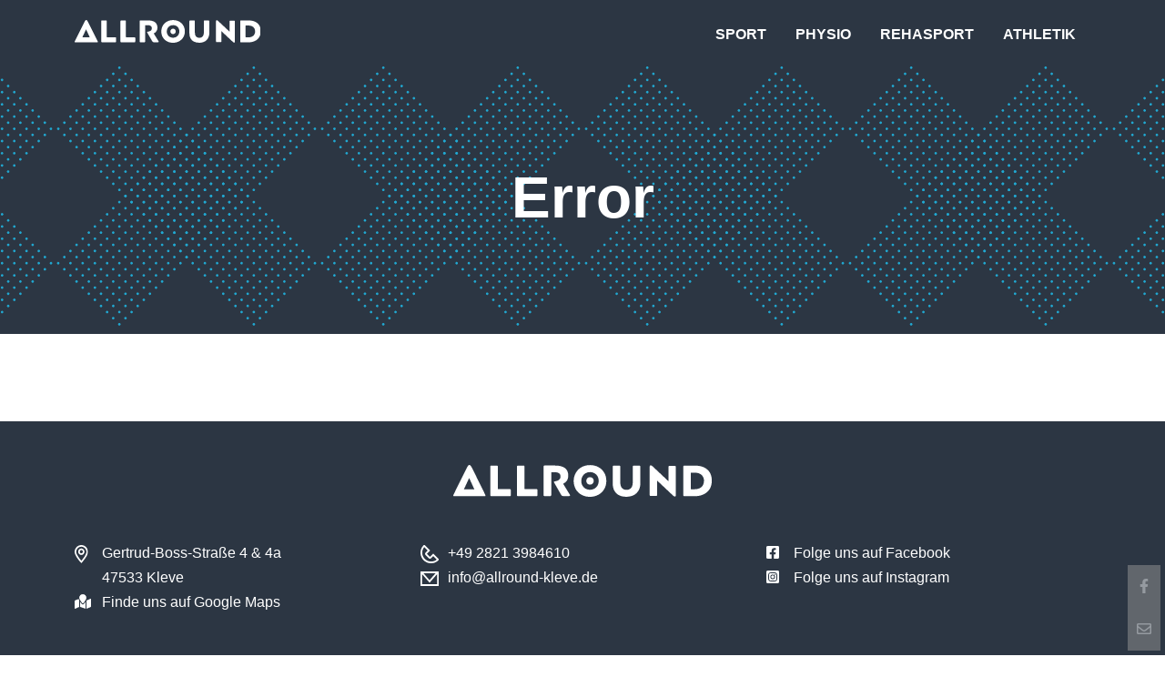

--- FILE ---
content_type: text/html;charset=UTF-8
request_url: https://allround-kleve.de/sport/news/dance-und-step-aerobic-einsteiger
body_size: 2272
content:
<!DOCTYPE html>
<html lang="de">
<head>
    
    <meta charset="utf-8" />
    <title>
		 | Allround Sports  
	</title>

    <meta http-equiv="X-UA-Compatible" content="IE=edge">
    <meta name="viewport" content="width=device-width, initial-scale=1">
        <meta name="generator" content="GravCMS" />

    <link rel="icon" type="image/png" href="/user/themes/custom/images/favicon.png" />
    <link rel="canonical" href="https://allround-kleve.de/meta/error" />

                                                    <link href="/assets/d9f78adb9ac0912092a15f4da7f9d97e.css?g-6d78376f" type="text/css" rel="stylesheet">

    
                            		        		                
            
        <script src="/assets/e86e9362bb75856923f75d2e13605901.js?g-6d78376f"></script>



    <script>
    var _paq = window._paq = window._paq || [];
    /* tracker methods like "setCustomDimension" should be called before "trackPageView" */
    _paq.push(['disableCookies']);
    _paq.push(['trackPageView']);
    _paq.push(['enableLinkTracking']);
    (function() {
        var u="https://stats.allround-kleve.de/";
        _paq.push(['setTrackerUrl', u+'matomo.php']);
        _paq.push(['setSiteId', '1']);
        var d=document, g=d.createElement('script'), s=d.getElementsByTagName('script')[0];
        g.async=true; g.src=u+'matomo.js'; s.parentNode.insertBefore(g,s);
    })();
    </script>

</head>
    
<body class="int default default" id="top">
    
    <header>
        
        <nav class="navbar fixed-top navbar-expand-lg navbar-dark p-lg-0" id="nav">
    <div class="container">
        <a class="navbar-brand p-0" href="/" title="Allround Sports">
            <img class="logo" src="/user/themes/custom/images/allround-weiss.svg" alt="Allround Sports">
        </a>
        <button class="navbar-toggler" type="button" data-bs-toggle="collapse" data-bs-target="#navbarMain" aria-controls="navbarMain" aria-expanded="false" aria-label="Toggle navigation">
            <span class="navbar-toggler-icon"></span>
        </button>
        <div class="collapse navbar-collapse" id="navbarMain">
            <ul class="navbar-nav ms-auto mt-3">
                                                                                                                <li class="nav-item dropdown ">
                    <a class="nav-link dropdown-toggle px-3 pb-3 color-weiss" href="/sport" title="Sport | Allround Sports" id="navbarDropdownSport" role="button" data-bs-toggle="dropdown" aria-expanded="false" >
                        Sport
                    </a>
                                        <div class="dropdown-menu dropdown-menu-end" aria-labelledby="navDropdownSport">
                        
                        <a class="dropdown-item p-3 color-weiss " href="/sport" title="Sport | Allround Sports" style="background-color:rgba(57,191,233,1)">
                            Sport
                        </a>
                        
                                                                                                <a class="dropdown-item px-3 py-1 color-weiss " href="/sport/news" title="Sport > News | Allround Sports" style="background-color:rgba(57,191,233,1)">News</a>
                                                                                                                        <a class="dropdown-item px-3 py-1 color-weiss " href="/sport/kurse" title="Sport > Kurse | Allround Sports" style="background-color:rgba(57,191,233,1)">Kurse</a>
                                                                                                                        <a class="dropdown-item px-3 py-1 color-weiss " href="/sport/leistungen" title="Sport > Leistungen | Allround Sports" style="background-color:rgba(57,191,233,1)">Leistungen</a>
                                                                                                                        <a class="dropdown-item px-3 py-1 color-weiss " href="/sport/team" title="Sport > Team | Allround Sports" style="background-color:rgba(57,191,233,1)">Team</a>
                                                                                                                        <a class="dropdown-item px-3 py-1 color-weiss " href="/sport/jobs" title="Sport > Jobs | Allround Sports" style="background-color:rgba(57,191,233,1)">Jobs</a>
                                                                    </div>

                </li>
                                                                                                                                <li class="nav-item dropdown ">
                    <a class="nav-link dropdown-toggle px-3 pb-3 color-weiss" href="/physio" title="Physio | Allround Sports" id="navbarDropdownPhysio" role="button" data-bs-toggle="dropdown" aria-expanded="false" >
                        Physio
                    </a>
                                        <div class="dropdown-menu dropdown-menu-end" aria-labelledby="navDropdownPhysio">
                        
                        <a class="dropdown-item p-3 color-weiss " href="/physio" title="Physio | Allround Sports" style="background-color:rgba(241,135,0,1)">
                            Physio
                        </a>
                        
                                                                                                <a class="dropdown-item px-3 py-1 color-weiss " href="/physio/news" title="Physio > News | Allround Sports" style="background-color:rgba(241,135,0,1)">News</a>
                                                                                                                                                                        <a class="dropdown-item px-3 py-1 color-weiss " href="/physio/leistungen" title="Physio > Leistungen | Allround Sports" style="background-color:rgba(241,135,0,1)">Leistungen</a>
                                                                                                                        <a class="dropdown-item px-3 py-1 color-weiss " href="/physio/team" title="Physio > Team | Allround Sports" style="background-color:rgba(241,135,0,1)">Team</a>
                                                                                                                        <a class="dropdown-item px-3 py-1 color-weiss " href="/physio/jobs" title="Physio > Jobs | Allround Sports" style="background-color:rgba(241,135,0,1)">Jobs</a>
                                                                    </div>

                </li>
                                                                                                                                <li class="nav-item dropdown ">
                    <a class="nav-link dropdown-toggle px-3 pb-3 color-weiss" href="/rehasport" title="Rehasport | Allround Sports" id="navbarDropdownRehasport" role="button" data-bs-toggle="dropdown" aria-expanded="false" >
                        Rehasport
                    </a>
                                        <div class="dropdown-menu dropdown-menu-end" aria-labelledby="navDropdownRehasport">
                        
                        <a class="dropdown-item p-3 color-weiss " href="/rehasport" title="Rehasport | Allround Sports" style="background-color:rgba(165,39,104,1)">
                            Rehasport
                        </a>
                        
                                                                                                <a class="dropdown-item px-3 py-1 color-weiss " href="/rehasport/kurse" title="Rehasport > Kurse | Allround Sports" style="background-color:rgba(165,39,104,1)">Kurse</a>
                                                                                                                        <a class="dropdown-item px-3 py-1 color-weiss " href="/rehasport/leistungen" title="Rehasport > Leistungen | Allround Sports" style="background-color:rgba(165,39,104,1)">Leistungen</a>
                                                                                                                        <a class="dropdown-item px-3 py-1 color-weiss " href="/rehasport/team" title="Rehasport > Team | Allround Sports" style="background-color:rgba(165,39,104,1)">Team</a>
                                                                                                                        <a class="dropdown-item px-3 py-1 color-weiss " href="/rehasport/jobs" title="Rehasport > Jobs | Allround Sports" style="background-color:rgba(165,39,104,1)">Jobs</a>
                                                                                                                        <a class="dropdown-item px-3 py-1 color-weiss " href="/rehasport/news" title="Rehasport > News | Allround Sports" style="background-color:rgba(165,39,104,1)">News</a>
                                                                    </div>

                </li>
                                                                                                                                <li class="nav-item dropdown ">
                    <a class="nav-link dropdown-toggle px-3 pb-3 color-weiss" href="/athletik" title="Athletik | Allround Sports" id="navbarDropdownAthletik" role="button" data-bs-toggle="dropdown" aria-expanded="false" >
                        Athletik
                    </a>
                                        <div class="dropdown-menu dropdown-menu-end" aria-labelledby="navDropdownAthletik">
                        
                        <a class="dropdown-item p-3 color-weiss " href="/athletik" title="Athletik | Allround Sports" style="background-color:rgba(231,52,79,1)">
                            Athletik
                        </a>
                        
                                                                                                <a class="dropdown-item px-3 py-1 color-weiss " href="/athletik/news" title="Athletik > News | Allround Sports" style="background-color:rgba(231,52,79,1)">News</a>
                                                                                                                                                                        <a class="dropdown-item px-3 py-1 color-weiss " href="/athletik/leistungen" title="Athletik > Leistungen | Allround Sports" style="background-color:rgba(231,52,79,1)">Leistungen</a>
                                                                                                                        <a class="dropdown-item px-3 py-1 color-weiss " href="/athletik/team" title="Athletik > Team | Allround Sports" style="background-color:rgba(231,52,79,1)">Team</a>
                                                                                                                    </div>

                </li>
                                                                                                                                                            </ul>
        </div>
    </div>
</nav>
        
        <div class="position-relative overflow-hidden opener default">
    <img class="d-block h-100 position-absolute top-50 start-50 translate-middle bild" src="/user/themes/custom/images/header_default.svg" alt="">
    <h1 class="d-block w-100 text-center position-absolute top-50 start-50 translate-middle color-weiss">Error</h1>
</div>
    </header>
    
    <main role="main" id="main">
        
<section>

    <div class="container mt-5 mb-5">
        <div class="row mb-5">
            <div class="col-12">
                
            </div>
        </div>
    </div>
    
</section>

                    </main>
    
    <footer class="color-weiss">
        
        <div class="container py-5">
            <div class="row pb-5">
                <div class="col-12 text-center">
                    <img class="logo" src="/user/themes/custom/images/allround-weiss.svg" alt="Allround Sports">
                </div>
            </div>
            <div class="row d-flexx justify-content-betweenx">
                                <div class="col-12 col-lg mb-3 mb-lg-0">
                                        <div class="d-block">
                        <div class="icon_wrap">
                            <img class="icon" src="/user/themes/custom/images/btn_kontakt-pin.svg" alt="Allround Sports">
                        </div>
                        <div class="">
                            Gertrud-Boss-Straße 4 & 4a<br>                        </div>
                    </div>
                                                            <div class="d-block">
                        <div class="icon_wrap">
                        </div>
                        <div class="">
                            47533 Kleve                        </div>
                    </div>
                                                            <div class="d-block">
                        <div class="icon_wrap">
                            <i class="fas fa-map-marked"></i>
                        </div>
                        <div class="">
                            <a class="d-block align-middle color-weiss" target="_blank" href="https://goo.gl/maps/93jkeN7b7RBHE5Ae6" title="Allround Sports auf Google Maps">
                                Finde uns auf Google Maps
                            </a>
                        </div>
                    </div>
                                    </div>
                                                <div class="col-12 col-lg mb-3 mb-lg-0">
                                        <div class="d-block">
                        <div class="icon_wrap">
                            <img class="icon" src="/user/themes/custom/images/btn_kontakt-fon.svg" alt="Allround Sports">
                        </div>
                        <div class="">
                            <a class="color-weiss" href="tel:+49 2821 3984610" title="Telefon-Kontakt | Allround Sports">
                                                                +49 2821 3984610
                                                            </a>
                        </div>
                    </div>
                                                            <div class="d-block">
                        <div class="icon_wrap">
                            <img class="icon" src="/user/themes/custom/images/btn_kontakt-mail.svg" alt="Allround Sports">
                        </div>
                        <div class="">
                            <a class="color-weiss" href="mailto:info@allround-kleve.de" title="Mail-Kontakt | Allround Sports">
                                                                info@allround-kleve.de
                                                            </a>
                        </div>
                    </div>
                                    </div>
                
                
                                <div class="col-12 col-lg mb-3 mb-lg-0">
                                        <div class="d-block">
                        <div class="icon_wrap">
                            <i class="fab fa-facebook-square"></i>
                        </div>
                        <div class="">
                            <a class="d-block align-middle color-weiss" target="_blank" href="https://www.facebook.com/allroundkleve.de" title="Allround Sports auf Facebook" onclick="_paq.push(['trackEvent', 'SocialMedia', 'Facebook']);">
                                Folge uns auf Facebook
                            </a>
                        </div>
                    </div>
                                                            <div class="d-block">
                        <div class="icon_wrap">
                            <i class="fab fa-instagram-square"></i>
                        </div>
                        <div class="">
                            <a class="d-block align-middle color-weiss" target="_blank" href="https://www.instagram.com/allround_kleve/" title="Allround Sports auf Instagram" onclick="_paq.push(['trackEvent', 'SocialMedia', 'Instagram']);">
                                Folge uns auf Instagram
                            </a>
                        </div>
                    </div>
                                                        </div>
                            </div>
        </div>

        <div class="container-fluid py-3 text-center service">
                                    <a class="d-block d-lg-inline px-3 text-uppercase color-weiss" href="/service/impressum" title="Impressum | Allround Sports" rel="nofollow">Impressum</a>
                                                <a class="d-block d-lg-inline px-3 text-uppercase color-weiss" href="/service/datenschutz" title="Datenschutz | Allround Sports" rel="nofollow">Datenschutz</a>
                                </div>
    </footer>
    
    <div class="share">
        <a href="http://www.facebook.com/sharer/sharer.php?u=https://allround-kleve.de/meta/error" target="_blank" class="share-btn facebook" title="Error | Allround Sports Kleve GmbH auf Facebook empfehlen" style="background-color:" onclick="_paq.push(['trackEvent', 'Share', 'Facebook', 'Error']);">
            <i class="fab fa-facebook-f"></i>
        </a>
        <a href="whatsapp://send?text=Error | Allround Sports Kleve GmbH | https://allround-kleve.de/meta/error" data-action="share/whatsapp/share" target="_blank" class="share-btn whatsapp" title="Error | Allround Sports Kleve GmbH auf WhatsApp empfehlen" style="background-color:" onclick="_paq.push(['trackEvent', 'Share', 'Whatsapp', 'Error']);">
            <i class="fab fa-whatsapp"></i>
        </a>
        <a href="mailto:?subject=Error | Allround Sports Kleve GmbH&amp;body=Webseite:&nbsp;https://allround-kleve.de/meta/error" class="share-btn email" title="Error | Allround Sports Kleve GmbH per Mail empfehlen" style="background-color:" onclick="_paq.push(['trackEvent', 'Share', 'Mail', 'Error']);">
            <i class="far fa-envelope"></i>
        </a>
    </div>
    
    <script src="/assets/5809ff13e48e2edeb31f672733afcee3.js?g-6d78376f"></script>


</body>
</html>

--- FILE ---
content_type: image/svg+xml
request_url: https://allround-kleve.de/user/themes/custom/images/btn_kontakt-pin.svg
body_size: 1240
content:
<?xml version="1.0" encoding="utf-8"?>
<!-- Generator: Adobe Illustrator 26.1.0, SVG Export Plug-In . SVG Version: 6.00 Build 0)  -->
<svg version="1.1" id="Ebene_1" xmlns="http://www.w3.org/2000/svg" xmlns:xlink="http://www.w3.org/1999/xlink" x="0px" y="0px"
	 viewBox="0 0 23.4 30.6" style="enable-background:new 0 0 23.4 30.6;" xml:space="preserve">
<style type="text/css">
	.st0{clip-path:url(#SVGID_00000060717705166758926130000007215623965558391486_);}
	.st1{fill:#FFFFFF;}
</style>
<g>
	<defs>
		<rect id="SVGID_1_" y="0" width="23.4" height="30.6"/>
	</defs>
	<clipPath id="SVGID_00000118358404080080754120000008723272326185862075_">
		<use xlink:href="#SVGID_1_"  style="overflow:visible;"/>
	</clipPath>
	<g id="Gruppe_988" style="clip-path:url(#SVGID_00000118358404080080754120000008723272326185862075_);">
		<path id="Pfad_898" class="st1" d="M11.7,0C5.2,0,0,5.2,0,11.7c0,6.1,9.6,16.6,10.7,17.7l1,1.1l1-1.1c1.1-1.2,10.7-11.7,10.7-17.7
			C23.4,5.2,18.2,0,11.7,0 M11.7,26.4c-3.2-3.6-8.9-10.9-8.9-14.7c0-4.9,4-8.9,8.9-8.9s8.9,4,8.9,8.9C20.6,15.5,14.9,22.8,11.7,26.4
			"/>
		<path id="Pfad_899" class="st1" d="M11.7,5.7c-3,0-5.5,2.5-5.5,5.5s2.5,5.5,5.5,5.5s5.5-2.5,5.5-5.5C17.2,8.2,14.7,5.7,11.7,5.7
			 M11.7,13.9c-1.5,0-2.7-1.2-2.7-2.7s1.2-2.7,2.7-2.7s2.7,1.2,2.7,2.7c0,0,0,0,0,0C14.4,12.7,13.2,13.9,11.7,13.9"/>
	</g>
</g>
</svg>


--- FILE ---
content_type: image/svg+xml
request_url: https://allround-kleve.de/user/themes/custom/images/allround-weiss.svg
body_size: 4308
content:
<?xml version="1.0" encoding="utf-8"?>
<!-- Generator: Adobe Illustrator 26.0.3, SVG Export Plug-In . SVG Version: 6.00 Build 0)  -->
<svg version="1.1" id="Ebene_1" xmlns="http://www.w3.org/2000/svg" xmlns:xlink="http://www.w3.org/1999/xlink" x="0px" y="0px"
	 viewBox="0 0 520.2 63.9" style="enable-background:new 0 0 520.2 63.9;" xml:space="preserve">
<style type="text/css">
	.st0{fill:#FFFFFF;}
</style>
<g>
	<path class="st0" d="M64.8,61.4c0-0.5-0.1-1.1-0.4-1.6c0,0-26.1-53-27.4-55.2c-1.8-3-2.9-4.6-4.6-4.6c-1.4-0.1-3,1.8-4.6,4.8
		c-1.5,2.7-27.4,55-27.4,55C0.1,60.3,0,60.9,0,61.4c0,0.9,0.7,1.3,2,1.3h61.1C64.1,62.7,64.8,62.2,64.8,61.4L64.8,61.4z M42.4,48.7
		H21.5L32,26.1L42.4,48.7L42.4,48.7z"/>
	<path class="st0" d="M89.7,47.3V3.5c0-0.8-0.2-1.4-0.6-1.8s-1-0.5-1.8-0.5H76.7c-0.8,0-1.3,0.2-1.7,0.5c-0.4,0.4-0.6,0.9-0.6,1.8
		v56.8c0,0.8,0.2,1.3,0.6,1.7s0.9,0.6,1.7,0.6h36.8c0.8,0,1.4-0.2,1.8-0.6c0.4-0.4,0.5-0.9,0.5-1.7v-9.5c0-0.8-0.2-1.4-0.5-1.8
		c-0.4-0.4-0.9-0.5-1.8-0.5H91c-0.5,0-0.9-0.1-1.1-0.3C89.8,48.1,89.7,47.8,89.7,47.3L89.7,47.3L89.7,47.3z"/>
	<path class="st0" d="M143.4,47.3V3.5c0-0.8-0.2-1.4-0.6-1.8c-0.4-0.4-1-0.5-1.8-0.5h-10.6c-0.8,0-1.3,0.2-1.7,0.5
		c-0.4,0.4-0.6,0.9-0.6,1.8v56.8c0,0.8,0.2,1.3,0.6,1.7c0.4,0.4,0.9,0.6,1.7,0.6h36.8c0.8,0,1.4-0.2,1.8-0.6
		c0.3-0.4,0.5-0.9,0.5-1.7v-9.5c0-0.8-0.2-1.4-0.5-1.8c-0.4-0.4-0.9-0.5-1.8-0.5h-22.5c-0.5,0-0.9-0.1-1.1-0.3
		C143.5,48.1,143.4,47.8,143.4,47.3L143.4,47.3L143.4,47.3z"/>
	<path class="st0" d="M197.1,60.4V15.9c0-0.5,0.1-0.9,0.3-1.1c0.2-0.2,0.5-0.3,1.1-0.3h5.4c3.9,0,6.9,0.7,8.9,2.1s3,3.6,3,6.6
		c0,2.9-1.1,5.1-3.2,6.7c-2.1,1.6-4.9,2.6-8.3,3c-1.2,0.2-1.8,0.6-1.8,1.1c0,0.2,0.1,0.5,0.2,0.8c0.1,0.3,0.2,0.5,0.3,0.6l14,24.4
		c0.6,1.1,1.3,1.8,1.8,2.1c0.6,0.3,1.5,0.5,2.7,0.5h11.4c1.5,0,2.2-0.4,2.2-1.2c0-0.5-0.2-1-0.6-1.6l-13.4-21.9
		c6.9-3.3,10.3-8.7,10.3-16c0-7-2.3-12.2-6.8-15.6s-11.3-5-20.5-5H184c-0.8,0-1.3,0.2-1.7,0.5c-0.4,0.4-0.6,0.9-0.6,1.8v56.8
		c0,0.8,0.2,1.3,0.6,1.7c0.4,0.4,1,0.6,1.7,0.6h10.7c0.8,0,1.4-0.2,1.8-0.5C196.9,61.8,197.1,61.2,197.1,60.4L197.1,60.4L197.1,60.4
		z"/>
	<path class="st0" d="M308,32c0-6.1-1.4-11.6-4.2-16.4c-2.8-4.8-6.7-8.6-11.7-11.3s-10.7-4.1-17-4.1s-11.9,1.4-16.8,4.1
		c-5,2.7-8.9,6.5-11.7,11.4s-4.3,10.3-4.3,16.5c0,6.1,1.4,11.5,4.2,16.4c2.8,4.8,6.7,8.6,11.7,11.3s10.5,4,16.7,4
		c6.3,0,12-1.4,17-4.1s9-6.5,11.8-11.3C306.6,43.6,308,38.1,308,32L308,32z M292.7,32.1c0,3.4-0.8,6.5-2.4,9.2s-3.7,4.8-6.4,6.3
		c-2.7,1.5-5.7,2.2-8.9,2.2s-6.2-0.7-8.8-2.2c-2.7-1.5-4.8-3.5-6.3-6.2c-1.6-2.7-2.3-5.8-2.3-9.3s0.8-6.6,2.3-9.3s3.7-4.8,6.4-6.3
		c2.7-1.5,5.6-2.2,8.9-2.2c3.2,0,6.2,0.7,8.9,2.2c2.7,1.5,4.8,3.6,6.4,6.3C291.9,25.5,292.7,28.6,292.7,32.1L292.7,32.1z
		 M281.6,35.8c0.6-1.1,1-2.4,1-3.8c0-1.5-0.3-2.8-1-3.9c-0.6-1.1-1.5-2-2.7-2.7c-1.1-0.6-2.4-1-3.8-1c-1.3,0-2.6,0.3-3.7,1
		c-1.1,0.6-2,1.5-2.7,2.7c-0.6,1.1-1,2.4-1,3.9c0,1.4,0.3,2.7,1,3.8c0.6,1.1,1.5,2,2.7,2.7c1.1,0.6,2.4,1,3.7,1c1.4,0,2.7-0.3,3.8-1
		C280.1,37.8,280.9,36.9,281.6,35.8L281.6,35.8z"/>
	<path class="st0" d="M376.4,36.2V3.6c0-0.8-0.2-1.4-0.6-1.8s-1-0.5-1.8-0.5h-10.6c-0.8,0-1.3,0.2-1.7,0.5c-0.4,0.4-0.6,0.9-0.6,1.8
		v31.6c0,4.7-1.1,8.4-3.2,10.9c-2.2,2.5-5.3,3.8-9.3,3.8c-4.1,0-7.2-1.3-9.3-3.8c-2.1-2.5-3.2-6.1-3.2-10.9V3.6
		c0-0.8-0.2-1.4-0.6-1.8s-1-0.5-1.8-0.5h-10.6c-0.8,0-1.3,0.2-1.7,0.5c-0.4,0.4-0.6,0.9-0.6,1.8v32.8c0,6.1,1.1,11.3,3.4,15.3
		c2.3,4.1,5.4,7.1,9.5,9.1s8.8,3,14.2,3c5.6,0,10.5-1,14.8-3.1s7.6-5.2,10-9.3C375.2,47.3,376.4,42.2,376.4,36.2L376.4,36.2
		L376.4,36.2z"/>
	<path class="st0" d="M520.2,31.3c0-6.1-1.3-11.4-3.9-15.9c-2.6-4.5-6.5-8-11.5-10.4c-5-2.5-11.1-3.7-18.2-3.7H465
		c-0.8,0-1.3,0.2-1.7,0.5c-0.4,0.4-0.6,0.9-0.6,1.8v56.8c0,0.8,0.2,1.3,0.6,1.7s0.9,0.6,1.7,0.6h20.1c7.3,0,13.6-1.3,18.9-3.9
		c5.3-2.6,9.3-6.2,12.1-10.9C518.8,43.2,520.2,37.7,520.2,31.3L520.2,31.3z M504.4,31.7c0,5.3-1.7,9.5-5,12.5s-8.1,4.5-14.4,4.5
		h-5.7c-0.5,0-0.9-0.1-1.1-0.3s-0.3-0.5-0.3-1V16.7c0-0.5,0.1-0.8,0.3-1s0.5-0.3,1.1-0.3h6c4.1,0,7.6,0.7,10.4,2
		c2.8,1.3,5,3.2,6.4,5.7C503.7,25.5,504.4,28.4,504.4,31.7L504.4,31.7z"/>
	<path class="st0" d="M395.2,4v55.9c0,0.7,0.2,1.3,0.6,1.7s0.9,0.6,1.7,0.6h10.4c0.8,0,1.4-0.2,1.8-0.5s0.6-0.9,0.6-1.7V31.4
		l31,29.1c1.1,1,2,1.8,2.6,2.2c0.7,0.4,1.3,0.6,1.9,0.6c1.4,0,2.1-1.1,2.1-3.4V4c0-1.5-0.8-2.2-2.3-2.2h-10.4
		c-0.7,0-1.3,0.2-1.7,0.5c-0.4,0.3-0.6,0.9-0.6,1.7v28.6l-31-29.1c-1.1-1-2-1.8-2.6-2.2c-0.7-0.4-1.3-0.6-1.9-0.6
		C395.9,0.7,395.2,1.8,395.2,4L395.2,4L395.2,4z"/>
</g>
</svg>


--- FILE ---
content_type: image/svg+xml
request_url: https://allround-kleve.de/user/themes/custom/images/btn_kontakt-fon.svg
body_size: 1167
content:
<?xml version="1.0" encoding="utf-8"?>
<!-- Generator: Adobe Illustrator 26.1.0, SVG Export Plug-In . SVG Version: 6.00 Build 0)  -->
<svg version="1.1" id="Gruppe_1010" xmlns="http://www.w3.org/2000/svg" xmlns:xlink="http://www.w3.org/1999/xlink" x="0px"
	 y="0px" viewBox="0 0 22.1 22.1" style="enable-background:new 0 0 22.1 22.1;" xml:space="preserve">
<style type="text/css">
	.st0{clip-path:url(#SVGID_00000054984998612966004530000017574799854662860222_);}
	.st1{fill:#FFFFFF;}
</style>
<g>
	<defs>
		<rect id="SVGID_1_" y="0" width="22.1" height="22.1"/>
	</defs>
	<clipPath id="SVGID_00000119076811885338815810000013168849061426448776_">
		<use xlink:href="#SVGID_1_"  style="overflow:visible;"/>
	</clipPath>
	
		<g id="Gruppe_992" transform="translate(0 0)" style="clip-path:url(#SVGID_00000119076811885338815810000013168849061426448776_);">
		<path id="Pfad_902" class="st1" d="M21.7,16.5l-6.2-6.2l-4,4l-3.7-3.7l4-4L5.6,0.4C5.3,0.1,4.9,0,4.5,0c-0.4,0-0.8,0.2-1,0.5
			C-1.4,5.7-1.1,13.8,4,18.7c5,4.6,12.7,4.6,17.6,0C22.3,18.1,22.3,17.2,21.7,16.5C21.7,16.6,21.7,16.6,21.7,16.5 M5.3,16.8
			C1.3,12.9,1,6.7,4.6,2.4l4.2,4.2L6.2,9.2c-0.8,0.8-0.8,2.1,0,3c0,0,0,0,0,0l3.8,3.8c0.8,0.8,2.1,0.8,3,0l2.6-2.6l4.2,4.2
			C15.5,21.1,9.2,20.8,5.3,16.8"/>
	</g>
</g>
</svg>


--- FILE ---
content_type: image/svg+xml
request_url: https://allround-kleve.de/user/themes/custom/images/btn_kontakt-mail.svg
body_size: 450
content:
<?xml version="1.0" encoding="utf-8"?>
<!-- Generator: Adobe Illustrator 26.1.0, SVG Export Plug-In . SVG Version: 6.00 Build 0)  -->
<svg version="1.1" id="Ebene_1" xmlns="http://www.w3.org/2000/svg" xmlns:xlink="http://www.w3.org/1999/xlink" x="0px" y="0px"
	 viewBox="0 0 22.6 17.9" style="enable-background:new 0 0 22.6 17.9;" xml:space="preserve">
<style type="text/css">
	.st0{fill:#FFFFFF;}
</style>
<path id="Pfad_910" class="st0" d="M20.5,3.4v12.3H2.1V3.4l9.2,10.5L20.5,3.4z M3.7,2.1h15.1l-7.6,8.6L3.7,2.1z M0,17.9h22.6V0H0
	V17.9z"/>
</svg>
